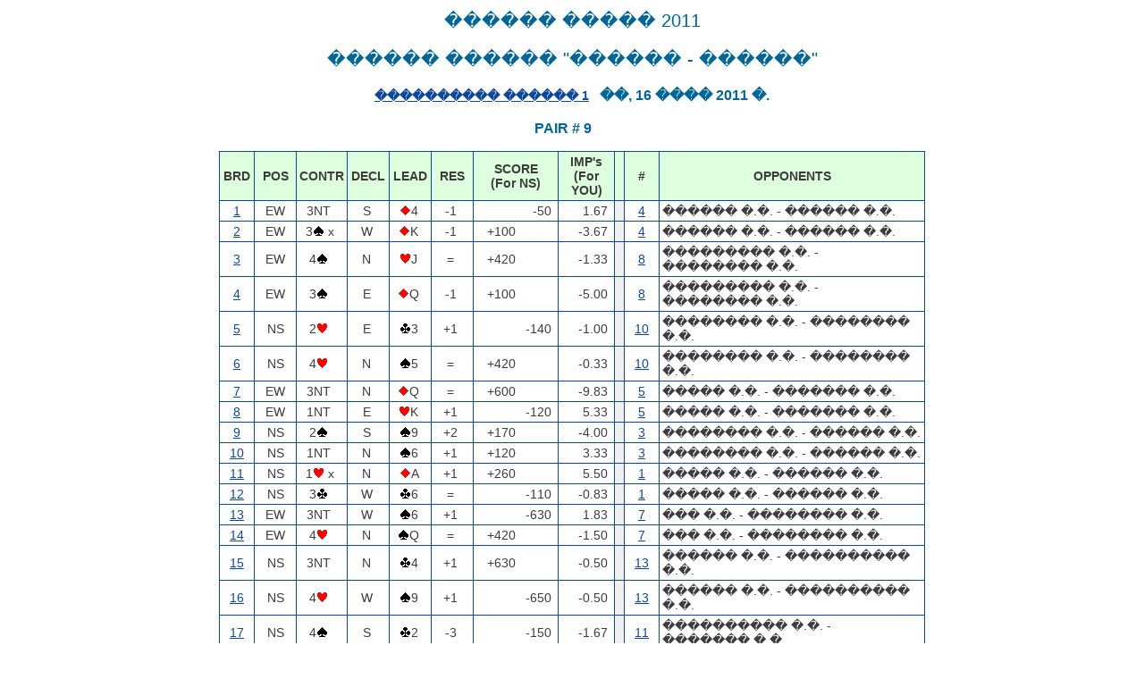

--- FILE ---
content_type: text/html; charset=UTF-8
request_url: https://trophy.samarabridge.org/results/smtr11pi/smtr11psms1/p9h.htm
body_size: 12760
content:
<HTML>
<HEAD>
<TITLE>������ ����� 2011: ����������</TITLE>
<META http-equiv="Content-Type" content="text/html; charset=windows-1251">
<LINK href="/results.css" rel="stylesheet" type="text/css">
</HEAD>
<BODY>
<TABLE width=790 border=1 cellpadding=3 cellspacing=0 class="nobrd" align=center><TR><TD align=center>
<H1>������ ����� 2011</H1></TD><TR>
<TR><TD align=center><H1>������ ������ "������ - ������"</H1></TD></TR>
<TR><TD align=center><H2><A href="res.htm" class="center">���������� ������ 1</A> &nbsp; ��, 16 ���� 2011 �.</H2></TD></TR>
<TR><TD align=center><H2> PAIR # 9&nbsp; &nbsp; &nbsp; </H2></TD></TR></TABLE>
<TABLE width=790 border=1 cellpadding=3 cellspacing=0 class="allbrd" align=center>
<TR>
<TH width=5% align="center">BRD</TH>
<TH width=6%>POS</TH>
<TH width=6%>CONTR</TH>
<TH width=6%>DECL</TH>
<TH width=6%>LEAD</TH>
<TH width=6%>RES</TH>
<TH width=12%>SCORE<br>(For NS)</TH>
<TH width=8%>IMP's<br>(For YOU)</TH>
<TH width=1%>&nbsp;</TH>
<TH width=5%>#</TH>
<TH width=37% align=center>OPPONENTS</TH>
</TR>
<TR><TD align=center><a href="d1p.htm">1</TD>
<TD align=center>EW</TD>
<TD align=center>3NT &nbsp;</TD>
<TD align=center>S&nbsp;</TD>
<TD align=center><IMG src="/images/diamond.gif">4&nbsp;</TD>
<TD align=center>-1&nbsp;</TD>
<TD align=right>-50&nbsp;</TD>
<TD align=right>1.67&nbsp;</TD>
<TD bgcolor=F0F0F0>&nbsp;</TD>
<TD align=center><a href="p4h.htm">4</TD>
<TD align=left>������ �.�. - ������ �.�.</TD></TR>
<TR><TD align=center><a href="d2p.htm">2</TD>
<TD align=center>EW</TD>
<TD align=center>3<IMG src="/images/spade.gif"> x&nbsp;</TD>
<TD align=center>W&nbsp;</TD>
<TD align=center><IMG src="/images/diamond.gif">K&nbsp;</TD>
<TD align=center>-1&nbsp;</TD>
<TD align=left>&nbsp; &nbsp;+100</TD>
<TD align=right>-3.67&nbsp;</TD>
<TD bgcolor=F0F0F0>&nbsp;</TD>
<TD align=center><a href="p4h.htm">4</TD>
<TD align=left>������ �.�. - ������ �.�.</TD></TR>
<TR><TD align=center><a href="d3p.htm">3</TD>
<TD align=center>EW</TD>
<TD align=center>4<IMG src="/images/spade.gif"> &nbsp;</TD>
<TD align=center>N&nbsp;</TD>
<TD align=center><IMG src="/images/heart.gif">J&nbsp;</TD>
<TD align=center>=&nbsp;</TD>
<TD align=left>&nbsp; &nbsp;+420</TD>
<TD align=right>-1.33&nbsp;</TD>
<TD bgcolor=F0F0F0>&nbsp;</TD>
<TD align=center><a href="p8h.htm">8</TD>
<TD align=left>��������� �.�. - �������� �.�.</TD></TR>
<TR><TD align=center><a href="d4p.htm">4</TD>
<TD align=center>EW</TD>
<TD align=center>3<IMG src="/images/spade.gif"> &nbsp;</TD>
<TD align=center>E&nbsp;</TD>
<TD align=center><IMG src="/images/diamond.gif">Q&nbsp;</TD>
<TD align=center>-1&nbsp;</TD>
<TD align=left>&nbsp; &nbsp;+100</TD>
<TD align=right>-5.00&nbsp;</TD>
<TD bgcolor=F0F0F0>&nbsp;</TD>
<TD align=center><a href="p8h.htm">8</TD>
<TD align=left>��������� �.�. - �������� �.�.</TD></TR>
<TR><TD align=center><a href="d5p.htm">5</TD>
<TD align=center>NS</TD>
<TD align=center>2<IMG src="/images/heart.gif"> &nbsp;</TD>
<TD align=center>E&nbsp;</TD>
<TD align=center><IMG src="/images/club.gif">3&nbsp;</TD>
<TD align=center>+1&nbsp;</TD>
<TD align=right>-140&nbsp;</TD>
<TD align=right>-1.00&nbsp;</TD>
<TD bgcolor=F0F0F0>&nbsp;</TD>
<TD align=center><a href="p10h.htm">10</TD>
<TD align=left>�������� �.�. - �������� �.�.</TD></TR>
<TR><TD align=center><a href="d6p.htm">6</TD>
<TD align=center>NS</TD>
<TD align=center>4<IMG src="/images/heart.gif"> &nbsp;</TD>
<TD align=center>N&nbsp;</TD>
<TD align=center><IMG src="/images/spade.gif">5&nbsp;</TD>
<TD align=center>=&nbsp;</TD>
<TD align=left>&nbsp; &nbsp;+420</TD>
<TD align=right>-0.33&nbsp;</TD>
<TD bgcolor=F0F0F0>&nbsp;</TD>
<TD align=center><a href="p10h.htm">10</TD>
<TD align=left>�������� �.�. - �������� �.�.</TD></TR>
<TR><TD align=center><a href="d7p.htm">7</TD>
<TD align=center>EW</TD>
<TD align=center>3NT &nbsp;</TD>
<TD align=center>N&nbsp;</TD>
<TD align=center><IMG src="/images/diamond.gif">Q&nbsp;</TD>
<TD align=center>=&nbsp;</TD>
<TD align=left>&nbsp; &nbsp;+600</TD>
<TD align=right>-9.83&nbsp;</TD>
<TD bgcolor=F0F0F0>&nbsp;</TD>
<TD align=center><a href="p5h.htm">5</TD>
<TD align=left>����� �.�. - ������� �.�.</TD></TR>
<TR><TD align=center><a href="d8p.htm">8</TD>
<TD align=center>EW</TD>
<TD align=center>1NT &nbsp;</TD>
<TD align=center>E&nbsp;</TD>
<TD align=center><IMG src="/images/heart.gif">K&nbsp;</TD>
<TD align=center>+1&nbsp;</TD>
<TD align=right>-120&nbsp;</TD>
<TD align=right>5.33&nbsp;</TD>
<TD bgcolor=F0F0F0>&nbsp;</TD>
<TD align=center><a href="p5h.htm">5</TD>
<TD align=left>����� �.�. - ������� �.�.</TD></TR>
<TR><TD align=center><a href="d9p.htm">9</TD>
<TD align=center>NS</TD>
<TD align=center>2<IMG src="/images/spade.gif"> &nbsp;</TD>
<TD align=center>S&nbsp;</TD>
<TD align=center><IMG src="/images/spade.gif">9&nbsp;</TD>
<TD align=center>+2&nbsp;</TD>
<TD align=left>&nbsp; &nbsp;+170</TD>
<TD align=right>-4.00&nbsp;</TD>
<TD bgcolor=F0F0F0>&nbsp;</TD>
<TD align=center><a href="p3h.htm">3</TD>
<TD align=left>�������� �.�. - ������ �.�.</TD></TR>
<TR><TD align=center><a href="d10p.htm">10</TD>
<TD align=center>NS</TD>
<TD align=center>1NT &nbsp;</TD>
<TD align=center>N&nbsp;</TD>
<TD align=center><IMG src="/images/spade.gif">6&nbsp;</TD>
<TD align=center>+1&nbsp;</TD>
<TD align=left>&nbsp; &nbsp;+120</TD>
<TD align=right>3.33&nbsp;</TD>
<TD bgcolor=F0F0F0>&nbsp;</TD>
<TD align=center><a href="p3h.htm">3</TD>
<TD align=left>�������� �.�. - ������ �.�.</TD></TR>
<TR><TD align=center><a href="d11p.htm">11</TD>
<TD align=center>NS</TD>
<TD align=center>1<IMG src="/images/heart.gif"> x&nbsp;</TD>
<TD align=center>N&nbsp;</TD>
<TD align=center><IMG src="/images/diamond.gif">A&nbsp;</TD>
<TD align=center>+1&nbsp;</TD>
<TD align=left>&nbsp; &nbsp;+260</TD>
<TD align=right>5.50&nbsp;</TD>
<TD bgcolor=F0F0F0>&nbsp;</TD>
<TD align=center><a href="p1h.htm">1</TD>
<TD align=left>����� �.�. - ������ �.�.</TD></TR>
<TR><TD align=center><a href="d12p.htm">12</TD>
<TD align=center>NS</TD>
<TD align=center>3<IMG src="/images/club.gif"> &nbsp;</TD>
<TD align=center>W&nbsp;</TD>
<TD align=center><IMG src="/images/club.gif">6&nbsp;</TD>
<TD align=center>=&nbsp;</TD>
<TD align=right>-110&nbsp;</TD>
<TD align=right>-0.83&nbsp;</TD>
<TD bgcolor=F0F0F0>&nbsp;</TD>
<TD align=center><a href="p1h.htm">1</TD>
<TD align=left>����� �.�. - ������ �.�.</TD></TR>
<TR><TD align=center><a href="d13p.htm">13</TD>
<TD align=center>EW</TD>
<TD align=center>3NT &nbsp;</TD>
<TD align=center>W&nbsp;</TD>
<TD align=center><IMG src="/images/spade.gif">6&nbsp;</TD>
<TD align=center>+1&nbsp;</TD>
<TD align=right>-630&nbsp;</TD>
<TD align=right>1.83&nbsp;</TD>
<TD bgcolor=F0F0F0>&nbsp;</TD>
<TD align=center><a href="p7h.htm">7</TD>
<TD align=left>��� �.�. - �������� �.�.</TD></TR>
<TR><TD align=center><a href="d14p.htm">14</TD>
<TD align=center>EW</TD>
<TD align=center>4<IMG src="/images/heart.gif"> &nbsp;</TD>
<TD align=center>N&nbsp;</TD>
<TD align=center><IMG src="/images/spade.gif">Q&nbsp;</TD>
<TD align=center>=&nbsp;</TD>
<TD align=left>&nbsp; &nbsp;+420</TD>
<TD align=right>-1.50&nbsp;</TD>
<TD bgcolor=F0F0F0>&nbsp;</TD>
<TD align=center><a href="p7h.htm">7</TD>
<TD align=left>��� �.�. - �������� �.�.</TD></TR>
<TR><TD align=center><a href="d15p.htm">15</TD>
<TD align=center>NS</TD>
<TD align=center>3NT &nbsp;</TD>
<TD align=center>N&nbsp;</TD>
<TD align=center><IMG src="/images/club.gif">4&nbsp;</TD>
<TD align=center>+1&nbsp;</TD>
<TD align=left>&nbsp; &nbsp;+630</TD>
<TD align=right>-0.50&nbsp;</TD>
<TD bgcolor=F0F0F0>&nbsp;</TD>
<TD align=center><a href="p13h.htm">13</TD>
<TD align=left>������ �.�. - ���������� �.�.</TD></TR>
<TR><TD align=center><a href="d16p.htm">16</TD>
<TD align=center>NS</TD>
<TD align=center>4<IMG src="/images/heart.gif"> &nbsp;</TD>
<TD align=center>W&nbsp;</TD>
<TD align=center><IMG src="/images/spade.gif">9&nbsp;</TD>
<TD align=center>+1&nbsp;</TD>
<TD align=right>-650&nbsp;</TD>
<TD align=right>-0.50&nbsp;</TD>
<TD bgcolor=F0F0F0>&nbsp;</TD>
<TD align=center><a href="p13h.htm">13</TD>
<TD align=left>������ �.�. - ���������� �.�.</TD></TR>
<TR><TD align=center><a href="d17p.htm">17</TD>
<TD align=center>NS</TD>
<TD align=center>4<IMG src="/images/spade.gif"> &nbsp;</TD>
<TD align=center>S&nbsp;</TD>
<TD align=center><IMG src="/images/club.gif">2&nbsp;</TD>
<TD align=center>-3&nbsp;</TD>
<TD align=right>-150&nbsp;</TD>
<TD align=right>-1.67&nbsp;</TD>
<TD bgcolor=F0F0F0>&nbsp;</TD>
<TD align=center><a href="p11h.htm">11</TD>
<TD align=left>���������� �.�. - ������� �.�.</TD></TR>
<TR><TD align=center><a href="d18p.htm">18</TD>
<TD align=center>NS</TD>
<TD align=center>1NT &nbsp;</TD>
<TD align=center>E&nbsp;</TD>
<TD align=center><IMG src="/images/club.gif">7&nbsp;</TD>
<TD align=center>-1&nbsp;</TD>
<TD align=left>&nbsp; &nbsp; &nbsp;+50</TD>
<TD align=right>4.83&nbsp;</TD>
<TD bgcolor=F0F0F0>&nbsp;</TD>
<TD align=center><a href="p11h.htm">11</TD>
<TD align=left>���������� �.�. - ������� �.�.</TD></TR>
<TR><TD align=center><a href="d19p.htm">19</TD>
<TD align=center>NS</TD>
<TD align=center>3<IMG src="/images/club.gif"> &nbsp;</TD>
<TD align=center>W&nbsp;</TD>
<TD align=center><IMG src="/images/spade.gif">8&nbsp;</TD>
<TD align=center>-1&nbsp;</TD>
<TD align=left>&nbsp; &nbsp;+100</TD>
<TD align=right>0.67&nbsp;</TD>
<TD bgcolor=F0F0F0>&nbsp;</TD>
<TD align=center><a href="p6h.htm">6</TD>
<TD align=left>������ �.�. - ���������� �.�.</TD></TR>
<TR><TD align=center><a href="d20p.htm">20</TD>
<TD align=center>NS</TD>
<TD align=center>1NT &nbsp;</TD>
<TD align=center>N&nbsp;</TD>
<TD align=center><IMG src="/images/diamond.gif">7&nbsp;</TD>
<TD align=center>+2&nbsp;</TD>
<TD align=left>&nbsp; &nbsp;+150</TD>
<TD align=right>1.00&nbsp;</TD>
<TD bgcolor=F0F0F0>&nbsp;</TD>
<TD align=center><a href="p6h.htm">6</TD>
<TD align=left>������ �.�. - ���������� �.�.</TD></TR>
<TR><TD align=center><a href="d21p.htm">21</TD>
<TD align=center>EW</TD>
<TD align=center>4<IMG src="/images/heart.gif"> &nbsp;</TD>
<TD align=center>E&nbsp;</TD>
<TD align=center><IMG src="/images/club.gif">A&nbsp;</TD>
<TD align=center>-1&nbsp;</TD>
<TD align=left>&nbsp; &nbsp; &nbsp;+50</TD>
<TD align=right>-6.17&nbsp;</TD>
<TD bgcolor=F0F0F0>&nbsp;</TD>
<TD align=center><a href="p2h.htm">2</TD>
<TD align=left>����� �.�. - ������� �.�.</TD></TR>
<TR><TD align=center><a href="d22p.htm">22</TD>
<TD align=center>EW</TD>
<TD align=center>4<IMG src="/images/spade.gif"> &nbsp;</TD>
<TD align=center>E&nbsp;</TD>
<TD align=center><IMG src="/images/heart.gif">8&nbsp;</TD>
<TD align=center>=&nbsp;</TD>
<TD align=right>-620&nbsp;</TD>
<TD align=right>2.33&nbsp;</TD>
<TD bgcolor=F0F0F0>&nbsp;</TD>
<TD align=center><a href="p2h.htm">2</TD>
<TD align=left>����� �.�. - ������� �.�.</TD></TR>
<TR><TD align=center><a href="d23p.htm">23</TD>
<TD align=center>EW</TD>
<TD align=center>4<IMG src="/images/heart.gif"> &nbsp;</TD>
<TD align=center>E&nbsp;</TD>
<TD align=center><IMG src="/images/spade.gif">K&nbsp;</TD>
<TD align=center>+1&nbsp;</TD>
<TD align=right>-650&nbsp;</TD>
<TD align=right>8.50&nbsp;</TD>
<TD bgcolor=F0F0F0>&nbsp;</TD>
<TD align=center><a href="p14h.htm">14</TD>
<TD align=left>������� �.�. - ����������� �.�.</TD></TR>
<TR><TD align=center><a href="d24p.htm">24</TD>
<TD align=center>EW</TD>
<TD align=center>3NT &nbsp;</TD>
<TD align=center>E&nbsp;</TD>
<TD align=center><IMG src="/images/heart.gif">6&nbsp;</TD>
<TD align=center>-3&nbsp;</TD>
<TD align=left>&nbsp; &nbsp;+150</TD>
<TD align=right>-5.50&nbsp;</TD>
<TD bgcolor=F0F0F0>&nbsp;</TD>
<TD align=center><a href="p14h.htm">14</TD>
<TD align=left>������� �.�. - ����������� �.�.</TD></TR>
<TR><TD align=center><a href="d25p.htm">25</TD>
<TD align=center>EW</TD>
<TD align=center>P S&nbsp;</TD>
<TD align=center>N&nbsp;</TD>
<TD align=center>&nbsp;</TD>
<TD align=center>&nbsp;</TD>
<TD align=center>NO BID</TD>
<TD align=right>3.50&nbsp;</TD>
<TD bgcolor=F0F0F0>&nbsp;</TD>
<TD align=center><a href="p12h.htm">12</TD>
<TD align=left>������ �.�. - ������� �.�.</TD></TR>
<TR><TD align=center><a href="d26p.htm">26</TD>
<TD align=center>EW</TD>
<TD align=center>3NT &nbsp;</TD>
<TD align=center>N&nbsp;</TD>
<TD align=center><IMG src="/images/spade.gif">8&nbsp;</TD>
<TD align=center>-3&nbsp;</TD>
<TD align=right>-300&nbsp;</TD>
<TD align=right>5.17&nbsp;</TD>
<TD bgcolor=F0F0F0>&nbsp;</TD>
<TD align=center><a href="p12h.htm">12</TD>
<TD align=left>������ �.�. - ������� �.�.</TD></TR>
</TABLE>
<TABLE width=790 border="0" cellspacing="5" cellpadding="5" align=center>
<TR class="head3">
<TD width="360" align="right">Adjusted SCORE:</TD><TD width=70 align="right">0.0 IMPs</TD><TD align=right>&nbsp;</TD><TD>&nbsp;</TD><TR>
<TR class="head3">
<TD align="right">TOTAL:</TD><TD width=70 align="right">1.83 IMP's</TD><TD align=right width=45>&nbsp;</TD><TD>&nbsp;</TD><TR>
</TABLE>
</BODY>
</HTML>


--- FILE ---
content_type: text/css
request_url: https://trophy.samarabridge.org/results.css
body_size: 1935
content:
table, tr, th, td {
font-family: Arial, Helvetica, sans-serif;
font-size: 14px;
}

table.allbrd, table.allbrd td{
border: 1px solid #0C479D;
border-collapse: collapse;
}
table.allbrd th {
border: 1px solid #0C479D;
border-collapse: collapse;
background:#ddffdd;
}
table.extbrd {
border: 1px solid #0C479D;
border-collapse: collapse;
}
table.extbrd th, table.extbrd td {
border: none;
}
table.nobrd, table.nobrd th, table.nobrd td {
border: none;
}

table.deal, table.deal th, table.deal td {
border: none;
font-family: Verdana;
font-size: 13px;
}
.brd{
border: 1px solid #0C479D;
border-collapse: collapse;
}
body {
font-family: Arial, Helvetica, sans-serif;
font-size: 14px;
background-color: #FFFFFF;
color: #3C3C3C;
}
a {
color: #0c479d;
font-family: Arial, Helvetica, sans-serif;
font-size: 14px;
}
a.noactive {
color: #CCCCCC;
font-family: Arial, Helvetica, sans-serif;
font-size: 14px;
text-decoration: none;
}
h1, .head1 {
color: #006699;
font-family: Arial, Helvetica, sans-serif;
font-size: 20px;
text-decoration: none;
font-weight: normal;
}
h2, .head2 {
color: #006699;
font-family: Arial, Helvetica, sans-serif;
font-size: 16px;
text-decoration: none;
font-weight: bold;
}
h3, .head3 {
color: #006699;
font-family: Arial, Helvetica, sans-serif;
font-size: 14px;
text-decoration: none;
font-weight: bold;
font-style: italic;
}
TR.even{
	background-color: #FFFFFF;
}
TR.odd{
	background-color: #F4F4F4;
}
TD.home {
background-color: #FEF8BC;
border-bottom:#000000 1px;
border-right-width:1px;

}
TD.away {
background-color: #E4A0FE;
border-width:1;
}
TD.nBRD {
background-color:#9BFFB9;
}
table.allbrd TD.left{
	vertical-align:middle;
	text-align:left
}

table.allbrd TD.center{
	vertical-align:middle;
	text-align:center;
}

table.allbrd TD.right{
	vertical-align:middle;
	text-align:right;
}
table.allbrd TD.big{
	font: bold;
	font-size:20px;
	text-align:right;
}
table.allbrd TD.smol{
	font-size:9px;
	text-align:center;
}